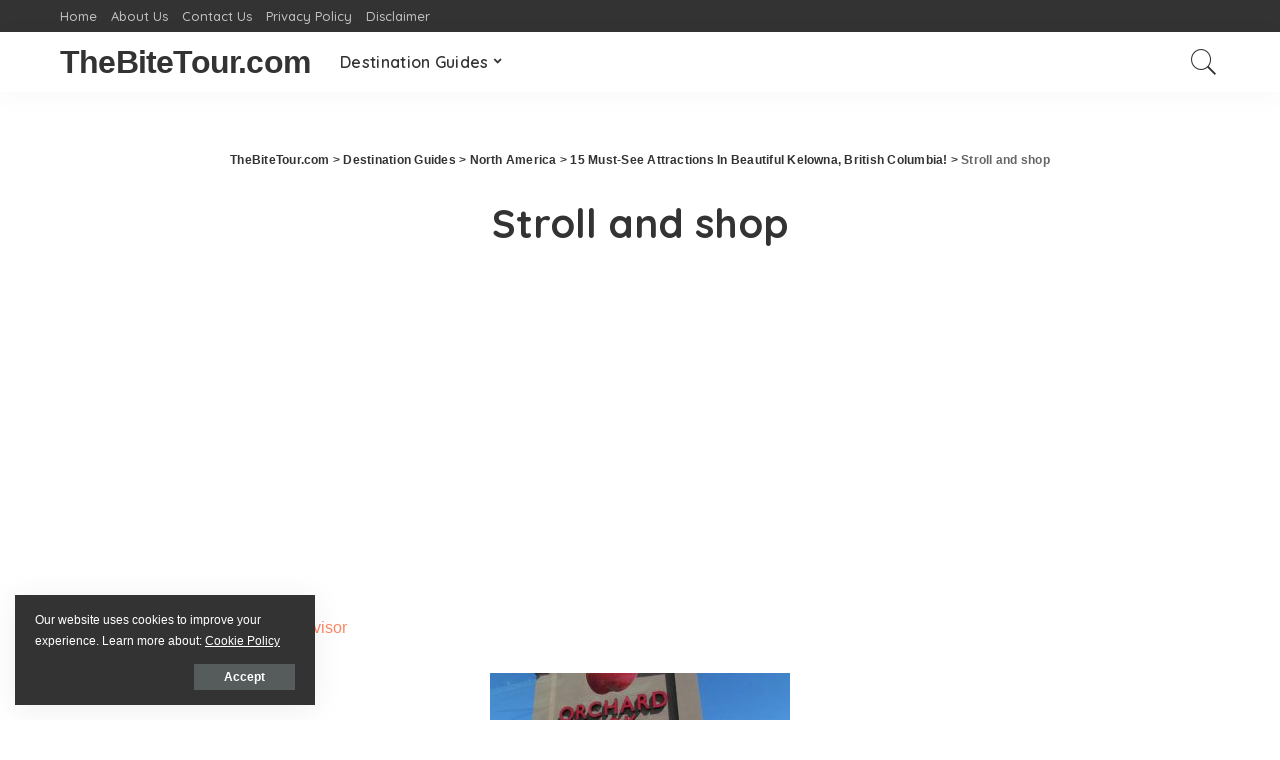

--- FILE ---
content_type: text/html; charset=UTF-8
request_url: https://thebitetour.com/15-best-things-to-do-in-kelowna-brits-columbia-canada/stroll-and-shop/
body_size: 69388
content:
<!DOCTYPE html>
<html lang="en-US">
<head>
	<meta charset="UTF-8">
	<meta http-equiv="X-UA-Compatible" content="IE=edge">
	<meta name="viewport" content="width=device-width, initial-scale=1">
	<link rel="profile" href="https://gmpg.org/xfn/11">
	<meta name='robots' content='index, follow, max-image-preview:large, max-snippet:-1, max-video-preview:-1' />

	<!-- This site is optimized with the Yoast SEO plugin v20.9 - https://yoast.com/wordpress/plugins/seo/ -->
	<title>Stroll and shop - TheBiteTour.com</title>
	<link rel="canonical" href="https://thebitetour.com/15-best-things-to-do-in-kelowna-brits-columbia-canada/stroll-and-shop/" />
	<meta property="og:locale" content="en_US" />
	<meta property="og:type" content="article" />
	<meta property="og:title" content="Stroll and shop - TheBiteTour.com" />
	<meta property="og:description" content="Check out these amazing hotel deals! Save up to 30% on your hotel in Hawaii! Last-minute holiday hotel deals Top hotel deals for a new year trip Visiting Paris? Find the Best Deals &amp; Reviews at TripAdvisor. Save 30% on hotels in Ocean City, Maryland...a TripAdvisor Top 10 Summer Destination! Save up to 30% on ... Read more" />
	<meta property="og:url" content="https://thebitetour.com/15-best-things-to-do-in-kelowna-brits-columbia-canada/stroll-and-shop/" />
	<meta property="og:site_name" content="TheBiteTour.com" />
	<meta property="og:image" content="https://thebitetour.com/15-best-things-to-do-in-kelowna-brits-columbia-canada/stroll-and-shop" />
	<meta property="og:image:width" content="1024" />
	<meta property="og:image:height" content="768" />
	<meta property="og:image:type" content="image/jpeg" />
	<meta name="twitter:card" content="summary_large_image" />
	<script type="application/ld+json" class="yoast-schema-graph">{"@context":"https://schema.org","@graph":[{"@type":"WebPage","@id":"https://thebitetour.com/15-best-things-to-do-in-kelowna-brits-columbia-canada/stroll-and-shop/","url":"https://thebitetour.com/15-best-things-to-do-in-kelowna-brits-columbia-canada/stroll-and-shop/","name":"Stroll and shop - TheBiteTour.com","isPartOf":{"@id":"https://thebitetour.com/#website"},"primaryImageOfPage":{"@id":"https://thebitetour.com/15-best-things-to-do-in-kelowna-brits-columbia-canada/stroll-and-shop/#primaryimage"},"image":{"@id":"https://thebitetour.com/15-best-things-to-do-in-kelowna-brits-columbia-canada/stroll-and-shop/#primaryimage"},"thumbnailUrl":"https://thebitetour.com/wp-content/uploads/2023/07/Stroll-and-shop.jpg","datePublished":"2023-07-23T07:37:55+00:00","dateModified":"2023-07-23T07:37:55+00:00","breadcrumb":{"@id":"https://thebitetour.com/15-best-things-to-do-in-kelowna-brits-columbia-canada/stroll-and-shop/#breadcrumb"},"inLanguage":"en-US","potentialAction":[{"@type":"ReadAction","target":["https://thebitetour.com/15-best-things-to-do-in-kelowna-brits-columbia-canada/stroll-and-shop/"]}]},{"@type":"ImageObject","inLanguage":"en-US","@id":"https://thebitetour.com/15-best-things-to-do-in-kelowna-brits-columbia-canada/stroll-and-shop/#primaryimage","url":"https://thebitetour.com/wp-content/uploads/2023/07/Stroll-and-shop.jpg","contentUrl":"https://thebitetour.com/wp-content/uploads/2023/07/Stroll-and-shop.jpg","width":1024,"height":768},{"@type":"BreadcrumbList","@id":"https://thebitetour.com/15-best-things-to-do-in-kelowna-brits-columbia-canada/stroll-and-shop/#breadcrumb","itemListElement":[{"@type":"ListItem","position":1,"name":"Home","item":"https://thebitetour.com/"},{"@type":"ListItem","position":2,"name":"15 Must-See Attractions In Beautiful Kelowna, British Columbia!","item":"https://thebitetour.com/15-best-things-to-do-in-kelowna-brits-columbia-canada/"},{"@type":"ListItem","position":3,"name":"Stroll and shop"}]},{"@type":"WebSite","@id":"https://thebitetour.com/#website","url":"https://thebitetour.com/","name":"TheBiteTour.com","description":"The Most Sought-after Tourist Destinations!","potentialAction":[{"@type":"SearchAction","target":{"@type":"EntryPoint","urlTemplate":"https://thebitetour.com/?s={search_term_string}"},"query-input":"required name=search_term_string"}],"inLanguage":"en-US"}]}</script>
	<!-- / Yoast SEO plugin. -->


<link rel='dns-prefetch' href='//fonts.googleapis.com' />
<link rel="alternate" type="application/rss+xml" title="TheBiteTour.com &raquo; Feed" href="https://thebitetour.com/feed/" />
<script type="application/ld+json">{"@context":"https://schema.org","@type":"Organization","legalName":"TheBiteTour.com","url":"https://thebitetour.com/"}</script>
		<!-- This site uses the Google Analytics by MonsterInsights plugin v8.16 - Using Analytics tracking - https://www.monsterinsights.com/ -->
		<!-- Note: MonsterInsights is not currently configured on this site. The site owner needs to authenticate with Google Analytics in the MonsterInsights settings panel. -->
					<!-- No UA code set -->
				<!-- / Google Analytics by MonsterInsights -->
		<script>
window._wpemojiSettings = {"baseUrl":"https:\/\/s.w.org\/images\/core\/emoji\/14.0.0\/72x72\/","ext":".png","svgUrl":"https:\/\/s.w.org\/images\/core\/emoji\/14.0.0\/svg\/","svgExt":".svg","source":{"concatemoji":"https:\/\/thebitetour.com\/wp-includes\/js\/wp-emoji-release.min.js?ver=6.2.8"}};
/*! This file is auto-generated */
!function(e,a,t){var n,r,o,i=a.createElement("canvas"),p=i.getContext&&i.getContext("2d");function s(e,t){p.clearRect(0,0,i.width,i.height),p.fillText(e,0,0);e=i.toDataURL();return p.clearRect(0,0,i.width,i.height),p.fillText(t,0,0),e===i.toDataURL()}function c(e){var t=a.createElement("script");t.src=e,t.defer=t.type="text/javascript",a.getElementsByTagName("head")[0].appendChild(t)}for(o=Array("flag","emoji"),t.supports={everything:!0,everythingExceptFlag:!0},r=0;r<o.length;r++)t.supports[o[r]]=function(e){if(p&&p.fillText)switch(p.textBaseline="top",p.font="600 32px Arial",e){case"flag":return s("\ud83c\udff3\ufe0f\u200d\u26a7\ufe0f","\ud83c\udff3\ufe0f\u200b\u26a7\ufe0f")?!1:!s("\ud83c\uddfa\ud83c\uddf3","\ud83c\uddfa\u200b\ud83c\uddf3")&&!s("\ud83c\udff4\udb40\udc67\udb40\udc62\udb40\udc65\udb40\udc6e\udb40\udc67\udb40\udc7f","\ud83c\udff4\u200b\udb40\udc67\u200b\udb40\udc62\u200b\udb40\udc65\u200b\udb40\udc6e\u200b\udb40\udc67\u200b\udb40\udc7f");case"emoji":return!s("\ud83e\udef1\ud83c\udffb\u200d\ud83e\udef2\ud83c\udfff","\ud83e\udef1\ud83c\udffb\u200b\ud83e\udef2\ud83c\udfff")}return!1}(o[r]),t.supports.everything=t.supports.everything&&t.supports[o[r]],"flag"!==o[r]&&(t.supports.everythingExceptFlag=t.supports.everythingExceptFlag&&t.supports[o[r]]);t.supports.everythingExceptFlag=t.supports.everythingExceptFlag&&!t.supports.flag,t.DOMReady=!1,t.readyCallback=function(){t.DOMReady=!0},t.supports.everything||(n=function(){t.readyCallback()},a.addEventListener?(a.addEventListener("DOMContentLoaded",n,!1),e.addEventListener("load",n,!1)):(e.attachEvent("onload",n),a.attachEvent("onreadystatechange",function(){"complete"===a.readyState&&t.readyCallback()})),(e=t.source||{}).concatemoji?c(e.concatemoji):e.wpemoji&&e.twemoji&&(c(e.twemoji),c(e.wpemoji)))}(window,document,window._wpemojiSettings);
</script>
<!-- thebitetour.com is managing ads with Advanced Ads 1.44.1 --><script id="thebi-ready">
			window.advanced_ads_ready=function(e,a){a=a||"complete";var d=function(e){return"interactive"===a?"loading"!==e:"complete"===e};d(document.readyState)?e():document.addEventListener("readystatechange",(function(a){d(a.target.readyState)&&e()}),{once:"interactive"===a})},window.advanced_ads_ready_queue=window.advanced_ads_ready_queue||[];		</script>
		<style>
img.wp-smiley,
img.emoji {
	display: inline !important;
	border: none !important;
	box-shadow: none !important;
	height: 1em !important;
	width: 1em !important;
	margin: 0 0.07em !important;
	vertical-align: -0.1em !important;
	background: none !important;
	padding: 0 !important;
}
</style>
	<link rel='stylesheet' id='genesis-blocks-style-css-css' href='https://thebitetour.com/wp-content/plugins/genesis-blocks/dist/style-blocks.build.css?ver=1687675257' media='all' />
<link rel='stylesheet' id='pixwell-core-css' href='https://thebitetour.com/wp-content/plugins/pixwell-core/assets/core.css?ver=7.0' media='all' />
<link rel='stylesheet' id='google-font-quicksand-montserrat-poppins-css' href='//fonts.googleapis.com/css?family=Quicksand%3A300%2C400%2C500%2C600%2C700%257CPoppins%3A400%2C400i%2C700%2C700i%257CMontserrat%3A400%2C500%2C600%2C700&#038;subset=latin%2Clatin-ext&#038;display=swap&#038;ver=7.0' media='all' />
<link rel='stylesheet' id='wp-block-library-css' href='https://thebitetour.com/wp-includes/css/dist/block-library/style.min.css?ver=6.2.8' media='all' />
<link rel='stylesheet' id='classic-theme-styles-css' href='https://thebitetour.com/wp-includes/css/classic-themes.min.css?ver=6.2.8' media='all' />
<style id='global-styles-inline-css'>
body{--wp--preset--color--black: #000000;--wp--preset--color--cyan-bluish-gray: #abb8c3;--wp--preset--color--white: #ffffff;--wp--preset--color--pale-pink: #f78da7;--wp--preset--color--vivid-red: #cf2e2e;--wp--preset--color--luminous-vivid-orange: #ff6900;--wp--preset--color--luminous-vivid-amber: #fcb900;--wp--preset--color--light-green-cyan: #7bdcb5;--wp--preset--color--vivid-green-cyan: #00d084;--wp--preset--color--pale-cyan-blue: #8ed1fc;--wp--preset--color--vivid-cyan-blue: #0693e3;--wp--preset--color--vivid-purple: #9b51e0;--wp--preset--gradient--vivid-cyan-blue-to-vivid-purple: linear-gradient(135deg,rgba(6,147,227,1) 0%,rgb(155,81,224) 100%);--wp--preset--gradient--light-green-cyan-to-vivid-green-cyan: linear-gradient(135deg,rgb(122,220,180) 0%,rgb(0,208,130) 100%);--wp--preset--gradient--luminous-vivid-amber-to-luminous-vivid-orange: linear-gradient(135deg,rgba(252,185,0,1) 0%,rgba(255,105,0,1) 100%);--wp--preset--gradient--luminous-vivid-orange-to-vivid-red: linear-gradient(135deg,rgba(255,105,0,1) 0%,rgb(207,46,46) 100%);--wp--preset--gradient--very-light-gray-to-cyan-bluish-gray: linear-gradient(135deg,rgb(238,238,238) 0%,rgb(169,184,195) 100%);--wp--preset--gradient--cool-to-warm-spectrum: linear-gradient(135deg,rgb(74,234,220) 0%,rgb(151,120,209) 20%,rgb(207,42,186) 40%,rgb(238,44,130) 60%,rgb(251,105,98) 80%,rgb(254,248,76) 100%);--wp--preset--gradient--blush-light-purple: linear-gradient(135deg,rgb(255,206,236) 0%,rgb(152,150,240) 100%);--wp--preset--gradient--blush-bordeaux: linear-gradient(135deg,rgb(254,205,165) 0%,rgb(254,45,45) 50%,rgb(107,0,62) 100%);--wp--preset--gradient--luminous-dusk: linear-gradient(135deg,rgb(255,203,112) 0%,rgb(199,81,192) 50%,rgb(65,88,208) 100%);--wp--preset--gradient--pale-ocean: linear-gradient(135deg,rgb(255,245,203) 0%,rgb(182,227,212) 50%,rgb(51,167,181) 100%);--wp--preset--gradient--electric-grass: linear-gradient(135deg,rgb(202,248,128) 0%,rgb(113,206,126) 100%);--wp--preset--gradient--midnight: linear-gradient(135deg,rgb(2,3,129) 0%,rgb(40,116,252) 100%);--wp--preset--duotone--dark-grayscale: url('#wp-duotone-dark-grayscale');--wp--preset--duotone--grayscale: url('#wp-duotone-grayscale');--wp--preset--duotone--purple-yellow: url('#wp-duotone-purple-yellow');--wp--preset--duotone--blue-red: url('#wp-duotone-blue-red');--wp--preset--duotone--midnight: url('#wp-duotone-midnight');--wp--preset--duotone--magenta-yellow: url('#wp-duotone-magenta-yellow');--wp--preset--duotone--purple-green: url('#wp-duotone-purple-green');--wp--preset--duotone--blue-orange: url('#wp-duotone-blue-orange');--wp--preset--font-size--small: 13px;--wp--preset--font-size--medium: 20px;--wp--preset--font-size--large: 36px;--wp--preset--font-size--x-large: 42px;--wp--preset--spacing--20: 0.44rem;--wp--preset--spacing--30: 0.67rem;--wp--preset--spacing--40: 1rem;--wp--preset--spacing--50: 1.5rem;--wp--preset--spacing--60: 2.25rem;--wp--preset--spacing--70: 3.38rem;--wp--preset--spacing--80: 5.06rem;--wp--preset--shadow--natural: 6px 6px 9px rgba(0, 0, 0, 0.2);--wp--preset--shadow--deep: 12px 12px 50px rgba(0, 0, 0, 0.4);--wp--preset--shadow--sharp: 6px 6px 0px rgba(0, 0, 0, 0.2);--wp--preset--shadow--outlined: 6px 6px 0px -3px rgba(255, 255, 255, 1), 6px 6px rgba(0, 0, 0, 1);--wp--preset--shadow--crisp: 6px 6px 0px rgba(0, 0, 0, 1);}:where(.is-layout-flex){gap: 0.5em;}body .is-layout-flow > .alignleft{float: left;margin-inline-start: 0;margin-inline-end: 2em;}body .is-layout-flow > .alignright{float: right;margin-inline-start: 2em;margin-inline-end: 0;}body .is-layout-flow > .aligncenter{margin-left: auto !important;margin-right: auto !important;}body .is-layout-constrained > .alignleft{float: left;margin-inline-start: 0;margin-inline-end: 2em;}body .is-layout-constrained > .alignright{float: right;margin-inline-start: 2em;margin-inline-end: 0;}body .is-layout-constrained > .aligncenter{margin-left: auto !important;margin-right: auto !important;}body .is-layout-constrained > :where(:not(.alignleft):not(.alignright):not(.alignfull)){max-width: var(--wp--style--global--content-size);margin-left: auto !important;margin-right: auto !important;}body .is-layout-constrained > .alignwide{max-width: var(--wp--style--global--wide-size);}body .is-layout-flex{display: flex;}body .is-layout-flex{flex-wrap: wrap;align-items: center;}body .is-layout-flex > *{margin: 0;}:where(.wp-block-columns.is-layout-flex){gap: 2em;}.has-black-color{color: var(--wp--preset--color--black) !important;}.has-cyan-bluish-gray-color{color: var(--wp--preset--color--cyan-bluish-gray) !important;}.has-white-color{color: var(--wp--preset--color--white) !important;}.has-pale-pink-color{color: var(--wp--preset--color--pale-pink) !important;}.has-vivid-red-color{color: var(--wp--preset--color--vivid-red) !important;}.has-luminous-vivid-orange-color{color: var(--wp--preset--color--luminous-vivid-orange) !important;}.has-luminous-vivid-amber-color{color: var(--wp--preset--color--luminous-vivid-amber) !important;}.has-light-green-cyan-color{color: var(--wp--preset--color--light-green-cyan) !important;}.has-vivid-green-cyan-color{color: var(--wp--preset--color--vivid-green-cyan) !important;}.has-pale-cyan-blue-color{color: var(--wp--preset--color--pale-cyan-blue) !important;}.has-vivid-cyan-blue-color{color: var(--wp--preset--color--vivid-cyan-blue) !important;}.has-vivid-purple-color{color: var(--wp--preset--color--vivid-purple) !important;}.has-black-background-color{background-color: var(--wp--preset--color--black) !important;}.has-cyan-bluish-gray-background-color{background-color: var(--wp--preset--color--cyan-bluish-gray) !important;}.has-white-background-color{background-color: var(--wp--preset--color--white) !important;}.has-pale-pink-background-color{background-color: var(--wp--preset--color--pale-pink) !important;}.has-vivid-red-background-color{background-color: var(--wp--preset--color--vivid-red) !important;}.has-luminous-vivid-orange-background-color{background-color: var(--wp--preset--color--luminous-vivid-orange) !important;}.has-luminous-vivid-amber-background-color{background-color: var(--wp--preset--color--luminous-vivid-amber) !important;}.has-light-green-cyan-background-color{background-color: var(--wp--preset--color--light-green-cyan) !important;}.has-vivid-green-cyan-background-color{background-color: var(--wp--preset--color--vivid-green-cyan) !important;}.has-pale-cyan-blue-background-color{background-color: var(--wp--preset--color--pale-cyan-blue) !important;}.has-vivid-cyan-blue-background-color{background-color: var(--wp--preset--color--vivid-cyan-blue) !important;}.has-vivid-purple-background-color{background-color: var(--wp--preset--color--vivid-purple) !important;}.has-black-border-color{border-color: var(--wp--preset--color--black) !important;}.has-cyan-bluish-gray-border-color{border-color: var(--wp--preset--color--cyan-bluish-gray) !important;}.has-white-border-color{border-color: var(--wp--preset--color--white) !important;}.has-pale-pink-border-color{border-color: var(--wp--preset--color--pale-pink) !important;}.has-vivid-red-border-color{border-color: var(--wp--preset--color--vivid-red) !important;}.has-luminous-vivid-orange-border-color{border-color: var(--wp--preset--color--luminous-vivid-orange) !important;}.has-luminous-vivid-amber-border-color{border-color: var(--wp--preset--color--luminous-vivid-amber) !important;}.has-light-green-cyan-border-color{border-color: var(--wp--preset--color--light-green-cyan) !important;}.has-vivid-green-cyan-border-color{border-color: var(--wp--preset--color--vivid-green-cyan) !important;}.has-pale-cyan-blue-border-color{border-color: var(--wp--preset--color--pale-cyan-blue) !important;}.has-vivid-cyan-blue-border-color{border-color: var(--wp--preset--color--vivid-cyan-blue) !important;}.has-vivid-purple-border-color{border-color: var(--wp--preset--color--vivid-purple) !important;}.has-vivid-cyan-blue-to-vivid-purple-gradient-background{background: var(--wp--preset--gradient--vivid-cyan-blue-to-vivid-purple) !important;}.has-light-green-cyan-to-vivid-green-cyan-gradient-background{background: var(--wp--preset--gradient--light-green-cyan-to-vivid-green-cyan) !important;}.has-luminous-vivid-amber-to-luminous-vivid-orange-gradient-background{background: var(--wp--preset--gradient--luminous-vivid-amber-to-luminous-vivid-orange) !important;}.has-luminous-vivid-orange-to-vivid-red-gradient-background{background: var(--wp--preset--gradient--luminous-vivid-orange-to-vivid-red) !important;}.has-very-light-gray-to-cyan-bluish-gray-gradient-background{background: var(--wp--preset--gradient--very-light-gray-to-cyan-bluish-gray) !important;}.has-cool-to-warm-spectrum-gradient-background{background: var(--wp--preset--gradient--cool-to-warm-spectrum) !important;}.has-blush-light-purple-gradient-background{background: var(--wp--preset--gradient--blush-light-purple) !important;}.has-blush-bordeaux-gradient-background{background: var(--wp--preset--gradient--blush-bordeaux) !important;}.has-luminous-dusk-gradient-background{background: var(--wp--preset--gradient--luminous-dusk) !important;}.has-pale-ocean-gradient-background{background: var(--wp--preset--gradient--pale-ocean) !important;}.has-electric-grass-gradient-background{background: var(--wp--preset--gradient--electric-grass) !important;}.has-midnight-gradient-background{background: var(--wp--preset--gradient--midnight) !important;}.has-small-font-size{font-size: var(--wp--preset--font-size--small) !important;}.has-medium-font-size{font-size: var(--wp--preset--font-size--medium) !important;}.has-large-font-size{font-size: var(--wp--preset--font-size--large) !important;}.has-x-large-font-size{font-size: var(--wp--preset--font-size--x-large) !important;}
.wp-block-navigation a:where(:not(.wp-element-button)){color: inherit;}
:where(.wp-block-columns.is-layout-flex){gap: 2em;}
.wp-block-pullquote{font-size: 1.5em;line-height: 1.6;}
</style>
<link rel='stylesheet' id='automatic-upload-images-css' href='https://thebitetour.com/wp-content/plugins/automatic-upload-images/public/css/automatic-upload-images-public.css?ver=1.0.0' media='all' />
<link rel='stylesheet' id='contact-form-7-css' href='https://thebitetour.com/wp-content/plugins/contact-form-7/includes/css/styles.css?ver=5.7.7' media='all' />
<link rel='stylesheet' id='crp-style-text-only-css' href='https://thebitetour.com/wp-content/plugins/contextual-related-posts/css/text-only.min.css?ver=3.3.3' media='all' />
<link rel='stylesheet' id='page-list-style-css' href='https://thebitetour.com/wp-content/plugins/page-list/css/page-list.css?ver=5.6' media='all' />
<link rel='stylesheet' id='wpos-slick-style-css' href='https://thebitetour.com/wp-content/plugins/post-category-image-with-grid-and-slider/assets/css/slick.css?ver=1.4.8' media='all' />
<link rel='stylesheet' id='pciwgas-publlic-style-css' href='https://thebitetour.com/wp-content/plugins/post-category-image-with-grid-and-slider/assets/css/pciwgas-public.css?ver=1.4.8' media='all' />
<link rel='stylesheet' id='dashicons-css' href='https://thebitetour.com/wp-includes/css/dashicons.min.css?ver=6.2.8' media='all' />
<link rel='stylesheet' id='post-views-counter-frontend-css' href='https://thebitetour.com/wp-content/plugins/post-views-counter/css/frontend.min.css?ver=1.3.13' media='all' />
<link rel='stylesheet' id='pixwell-main-css' href='https://thebitetour.com/wp-content/themes/pixwell/assets/css/main.css?ver=7.0' media='all' />
<link rel='stylesheet' id='pixwell-style-css' href='https://thebitetour.com/wp-content/themes/pixwell-child/style.css?ver=7.0' media='all' />
<style id='pixwell-style-inline-css'>
html {}h1, .h1 {}h2, .h2 {}h3, .h3 {}h4, .h4 {}h5, .h5 {}h6, .h6 {}.single-tagline h6 {}.p-wrap .entry-summary, .twitter-content.entry-summary, .author-description, .rssSummary, .rb-sdesc {}.p-cat-info {}.p-meta-info, .wp-block-latest-posts__post-date {}.meta-info-author.meta-info-el {}.breadcrumb {}.footer-menu-inner {}.topbar-wrap {}.topbar-menu-wrap {}.main-menu > li > a, .off-canvas-menu > li > a {}.main-menu .sub-menu:not(.sub-mega), .off-canvas-menu .sub-menu {}.is-logo-text .logo-title {}.block-title, .block-header .block-title {}.ajax-quick-filter, .block-view-more {}.widget-title {}body .widget.widget_nav_menu .menu-item {}body.boxed {background-color : #fafafa;background-repeat : no-repeat;background-size : cover;background-attachment : fixed;background-position : center center;}.header-6 .banner-wrap {}.footer-wrap:before {; content: ""; position: absolute; left: 0; top: 0; width: 100%; height: 100%;}.header-9 .banner-wrap { }.topline-wrap {height: 2px}.section-sticky .rbc-container.navbar-holder {max-width: 100%;}.main-menu .sub-menu {}.main-menu > li.menu-item-has-children > .sub-menu:before {}.mobile-nav-inner {}.navbar-border-holder {border-width: 2px; }@media only screen and (max-width: 767px) {.entry-content { font-size: .90rem; }.p-wrap .entry-summary, .twitter-content.entry-summary, .element-desc, .subscribe-description, .rb-sdecs,.copyright-inner > *, .summary-content, .pros-cons-wrap ul li,.gallery-popup-content .image-popup-description > *{ font-size: .76rem; }}@media only screen and (max-width: 1024px) {}@media only screen and (max-width: 991px) {}@media only screen and (max-width: 767px) {}
</style>
<link rel='stylesheet' id='generate-offside-css' href='https://thebitetour.com/wp-content/plugins/gp-premium/menu-plus/functions/css/offside.min.css?ver=2.3.1' media='all' />
<link rel='stylesheet' id='gp-premium-icons-css' href='https://thebitetour.com/wp-content/plugins/gp-premium/general/icons/icons.min.css?ver=2.3.1' media='all' />
<script src='https://thebitetour.com/wp-includes/js/jquery/jquery.min.js?ver=3.6.4' id='jquery-core-js'></script>
<script src='https://thebitetour.com/wp-includes/js/jquery/jquery-migrate.min.js?ver=3.4.0' id='jquery-migrate-js'></script>
<script src='https://thebitetour.com/wp-content/plugins/automatic-upload-images/public/js/automatic-upload-images-public.js?ver=1.0.0' id='automatic-upload-images-js'></script>
<!--[if lt IE 9]>
<script src='https://thebitetour.com/wp-content/themes/pixwell/assets/js/html5shiv.min.js?ver=3.7.3' id='html5-js'></script>
<![endif]-->
<link rel="https://api.w.org/" href="https://thebitetour.com/wp-json/" /><link rel="alternate" type="application/json" href="https://thebitetour.com/wp-json/wp/v2/media/30886" /><link rel="EditURI" type="application/rsd+xml" title="RSD" href="https://thebitetour.com/xmlrpc.php?rsd" />
<link rel="wlwmanifest" type="application/wlwmanifest+xml" href="https://thebitetour.com/wp-includes/wlwmanifest.xml" />
<meta name="generator" content="WordPress 6.2.8" />
<link rel='shortlink' href='https://thebitetour.com/?p=30886' />
<link rel="alternate" type="application/json+oembed" href="https://thebitetour.com/wp-json/oembed/1.0/embed?url=https%3A%2F%2Fthebitetour.com%2F15-best-things-to-do-in-kelowna-brits-columbia-canada%2Fstroll-and-shop%2F" />
<link rel="alternate" type="text/xml+oembed" href="https://thebitetour.com/wp-json/oembed/1.0/embed?url=https%3A%2F%2Fthebitetour.com%2F15-best-things-to-do-in-kelowna-brits-columbia-canada%2Fstroll-and-shop%2F&#038;format=xml" />
<script type="text/javascript">var ajaxurl = "https://thebitetour.com/wp-admin/admin-ajax.php";</script>		<script type="text/javascript" async defer data-pin-color="red" 
					 data-pin-height="28"  data-pin-hover="true" src="https://thebitetour.com/wp-content/plugins/pinterest-pin-it-button-on-image-hover-and-post/js/pinit.js"></script>
		<script type="application/ld+json">{"@context":"https://schema.org","@type":"WebSite","@id":"https://thebitetour.com/#website","url":"https://thebitetour.com/","name":"TheBiteTour.com","potentialAction":{"@type":"SearchAction","target":"https://thebitetour.com/?s={search_term_string}","query-input":"required name=search_term_string"}}</script>
<meta name="p:domain_verify" content="3ff380783a4b08254ad80c6554a14ecb"/>
<script async src="https://pagead2.googlesyndication.com/pagead/js/adsbygoogle.js?client=ca-pub-2681070662366456"
     crossorigin="anonymous"></script>
<!-- Google tag (gtag.js) -->
<script async src="https://www.googletagmanager.com/gtag/js?id=G-24JMJJ3XVT"></script>
<script>
  window.dataLayer = window.dataLayer || [];
  function gtag(){dataLayer.push(arguments);}
  gtag('js', new Date());

  gtag('config', 'G-24JMJJ3XVT');
</script>
<script src="https://www.anrdoezrs.net/am/7851084/include/allCj/impressions/page/am.js"></script>
<meta name="generator" content="Elementor 3.14.0; features: e_dom_optimization, a11y_improvements, additional_custom_breakpoints; settings: css_print_method-external, google_font-enabled, font_display-auto">
<style type="text/css">.saboxplugin-wrap{-webkit-box-sizing:border-box;-moz-box-sizing:border-box;-ms-box-sizing:border-box;box-sizing:border-box;border:1px solid #eee;width:100%;clear:both;display:block;overflow:hidden;word-wrap:break-word;position:relative}.saboxplugin-wrap .saboxplugin-gravatar{float:left;padding:0 20px 20px 20px}.saboxplugin-wrap .saboxplugin-gravatar img{max-width:100px;height:auto;border-radius:0;}.saboxplugin-wrap .saboxplugin-authorname{font-size:18px;line-height:1;margin:20px 0 0 20px;display:block}.saboxplugin-wrap .saboxplugin-authorname a{text-decoration:none}.saboxplugin-wrap .saboxplugin-authorname a:focus{outline:0}.saboxplugin-wrap .saboxplugin-desc{display:block;margin:5px 20px}.saboxplugin-wrap .saboxplugin-desc a{text-decoration:underline}.saboxplugin-wrap .saboxplugin-desc p{margin:5px 0 12px}.saboxplugin-wrap .saboxplugin-web{margin:0 20px 15px;text-align:left}.saboxplugin-wrap .sab-web-position{text-align:right}.saboxplugin-wrap .saboxplugin-web a{color:#ccc;text-decoration:none}.saboxplugin-wrap .saboxplugin-socials{position:relative;display:block;background:#fcfcfc;padding:5px;border-top:1px solid #eee}.saboxplugin-wrap .saboxplugin-socials a svg{width:20px;height:20px}.saboxplugin-wrap .saboxplugin-socials a svg .st2{fill:#fff; transform-origin:center center;}.saboxplugin-wrap .saboxplugin-socials a svg .st1{fill:rgba(0,0,0,.3)}.saboxplugin-wrap .saboxplugin-socials a:hover{opacity:.8;-webkit-transition:opacity .4s;-moz-transition:opacity .4s;-o-transition:opacity .4s;transition:opacity .4s;box-shadow:none!important;-webkit-box-shadow:none!important}.saboxplugin-wrap .saboxplugin-socials .saboxplugin-icon-color{box-shadow:none;padding:0;border:0;-webkit-transition:opacity .4s;-moz-transition:opacity .4s;-o-transition:opacity .4s;transition:opacity .4s;display:inline-block;color:#fff;font-size:0;text-decoration:inherit;margin:5px;-webkit-border-radius:0;-moz-border-radius:0;-ms-border-radius:0;-o-border-radius:0;border-radius:0;overflow:hidden}.saboxplugin-wrap .saboxplugin-socials .saboxplugin-icon-grey{text-decoration:inherit;box-shadow:none;position:relative;display:-moz-inline-stack;display:inline-block;vertical-align:middle;zoom:1;margin:10px 5px;color:#444;fill:#444}.clearfix:after,.clearfix:before{content:' ';display:table;line-height:0;clear:both}.ie7 .clearfix{zoom:1}.saboxplugin-socials.sabox-colored .saboxplugin-icon-color .sab-twitch{border-color:#38245c}.saboxplugin-socials.sabox-colored .saboxplugin-icon-color .sab-addthis{border-color:#e91c00}.saboxplugin-socials.sabox-colored .saboxplugin-icon-color .sab-behance{border-color:#003eb0}.saboxplugin-socials.sabox-colored .saboxplugin-icon-color .sab-delicious{border-color:#06c}.saboxplugin-socials.sabox-colored .saboxplugin-icon-color .sab-deviantart{border-color:#036824}.saboxplugin-socials.sabox-colored .saboxplugin-icon-color .sab-digg{border-color:#00327c}.saboxplugin-socials.sabox-colored .saboxplugin-icon-color .sab-dribbble{border-color:#ba1655}.saboxplugin-socials.sabox-colored .saboxplugin-icon-color .sab-facebook{border-color:#1e2e4f}.saboxplugin-socials.sabox-colored .saboxplugin-icon-color .sab-flickr{border-color:#003576}.saboxplugin-socials.sabox-colored .saboxplugin-icon-color .sab-github{border-color:#264874}.saboxplugin-socials.sabox-colored .saboxplugin-icon-color .sab-google{border-color:#0b51c5}.saboxplugin-socials.sabox-colored .saboxplugin-icon-color .sab-googleplus{border-color:#96271a}.saboxplugin-socials.sabox-colored .saboxplugin-icon-color .sab-html5{border-color:#902e13}.saboxplugin-socials.sabox-colored .saboxplugin-icon-color .sab-instagram{border-color:#1630aa}.saboxplugin-socials.sabox-colored .saboxplugin-icon-color .sab-linkedin{border-color:#00344f}.saboxplugin-socials.sabox-colored .saboxplugin-icon-color .sab-pinterest{border-color:#5b040e}.saboxplugin-socials.sabox-colored .saboxplugin-icon-color .sab-reddit{border-color:#992900}.saboxplugin-socials.sabox-colored .saboxplugin-icon-color .sab-rss{border-color:#a43b0a}.saboxplugin-socials.sabox-colored .saboxplugin-icon-color .sab-sharethis{border-color:#5d8420}.saboxplugin-socials.sabox-colored .saboxplugin-icon-color .sab-skype{border-color:#00658a}.saboxplugin-socials.sabox-colored .saboxplugin-icon-color .sab-soundcloud{border-color:#995200}.saboxplugin-socials.sabox-colored .saboxplugin-icon-color .sab-spotify{border-color:#0f612c}.saboxplugin-socials.sabox-colored .saboxplugin-icon-color .sab-stackoverflow{border-color:#a95009}.saboxplugin-socials.sabox-colored .saboxplugin-icon-color .sab-steam{border-color:#006388}.saboxplugin-socials.sabox-colored .saboxplugin-icon-color .sab-user_email{border-color:#b84e05}.saboxplugin-socials.sabox-colored .saboxplugin-icon-color .sab-stumbleUpon{border-color:#9b280e}.saboxplugin-socials.sabox-colored .saboxplugin-icon-color .sab-tumblr{border-color:#10151b}.saboxplugin-socials.sabox-colored .saboxplugin-icon-color .sab-twitter{border-color:#0967a0}.saboxplugin-socials.sabox-colored .saboxplugin-icon-color .sab-vimeo{border-color:#0d7091}.saboxplugin-socials.sabox-colored .saboxplugin-icon-color .sab-windows{border-color:#003f71}.saboxplugin-socials.sabox-colored .saboxplugin-icon-color .sab-whatsapp{border-color:#003f71}.saboxplugin-socials.sabox-colored .saboxplugin-icon-color .sab-wordpress{border-color:#0f3647}.saboxplugin-socials.sabox-colored .saboxplugin-icon-color .sab-yahoo{border-color:#14002d}.saboxplugin-socials.sabox-colored .saboxplugin-icon-color .sab-youtube{border-color:#900}.saboxplugin-socials.sabox-colored .saboxplugin-icon-color .sab-xing{border-color:#000202}.saboxplugin-socials.sabox-colored .saboxplugin-icon-color .sab-mixcloud{border-color:#2475a0}.saboxplugin-socials.sabox-colored .saboxplugin-icon-color .sab-vk{border-color:#243549}.saboxplugin-socials.sabox-colored .saboxplugin-icon-color .sab-medium{border-color:#00452c}.saboxplugin-socials.sabox-colored .saboxplugin-icon-color .sab-quora{border-color:#420e00}.saboxplugin-socials.sabox-colored .saboxplugin-icon-color .sab-meetup{border-color:#9b181c}.saboxplugin-socials.sabox-colored .saboxplugin-icon-color .sab-goodreads{border-color:#000}.saboxplugin-socials.sabox-colored .saboxplugin-icon-color .sab-snapchat{border-color:#999700}.saboxplugin-socials.sabox-colored .saboxplugin-icon-color .sab-500px{border-color:#00557f}.saboxplugin-socials.sabox-colored .saboxplugin-icon-color .sab-mastodont{border-color:#185886}.sabox-plus-item{margin-bottom:20px}@media screen and (max-width:480px){.saboxplugin-wrap{text-align:center}.saboxplugin-wrap .saboxplugin-gravatar{float:none;padding:20px 0;text-align:center;margin:0 auto;display:block}.saboxplugin-wrap .saboxplugin-gravatar img{float:none;display:inline-block;display:-moz-inline-stack;vertical-align:middle;zoom:1}.saboxplugin-wrap .saboxplugin-desc{margin:0 10px 20px;text-align:center}.saboxplugin-wrap .saboxplugin-authorname{text-align:center;margin:10px 0 20px}}body .saboxplugin-authorname a,body .saboxplugin-authorname a:hover{box-shadow:none;-webkit-box-shadow:none}a.sab-profile-edit{font-size:16px!important;line-height:1!important}.sab-edit-settings a,a.sab-profile-edit{color:#0073aa!important;box-shadow:none!important;-webkit-box-shadow:none!important}.sab-edit-settings{margin-right:15px;position:absolute;right:0;z-index:2;bottom:10px;line-height:20px}.sab-edit-settings i{margin-left:5px}.saboxplugin-socials{line-height:1!important}.rtl .saboxplugin-wrap .saboxplugin-gravatar{float:right}.rtl .saboxplugin-wrap .saboxplugin-authorname{display:flex;align-items:center}.rtl .saboxplugin-wrap .saboxplugin-authorname .sab-profile-edit{margin-right:10px}.rtl .sab-edit-settings{right:auto;left:0}img.sab-custom-avatar{max-width:75px;}.saboxplugin-wrap {margin-top:0px; margin-bottom:0px; padding: 0px 0px }.saboxplugin-wrap .saboxplugin-authorname {font-size:18px; line-height:25px;}.saboxplugin-wrap .saboxplugin-desc p, .saboxplugin-wrap .saboxplugin-desc {font-size:14px !important; line-height:21px !important;}.saboxplugin-wrap .saboxplugin-web {font-size:14px;}.saboxplugin-wrap .saboxplugin-socials a svg {width:18px;height:18px;}</style><script type="application/ld+json">{"@context":"http://schema.org","@type":"BreadcrumbList","itemListElement":[{"@type":"ListItem","position":5,"item":{"@id":"https://thebitetour.com/15-best-things-to-do-in-kelowna-brits-columbia-canada/stroll-and-shop/","name":"Stroll and shop"}},{"@type":"ListItem","position":4,"item":{"@id":"https://thebitetour.com/15-best-things-to-do-in-kelowna-brits-columbia-canada/","name":"15 Must-See Attractions In Beautiful Kelowna, British Columbia!"}},{"@type":"ListItem","position":3,"item":{"@id":"https://thebitetour.com/category/destination-guides/north-america/","name":"North America"}},{"@type":"ListItem","position":2,"item":{"@id":"https://thebitetour.com/category/destination-guides/","name":"Destination Guides"}},{"@type":"ListItem","position":1,"item":{"@id":"https://thebitetour.com","name":"TheBiteTour.com"}}]}</script>
<link rel="icon" href="https://thebitetour.com/wp-content/uploads/2023/06/cropped-logotour-32x32.png" sizes="32x32" />
<link rel="icon" href="https://thebitetour.com/wp-content/uploads/2023/06/cropped-logotour-192x192.png" sizes="192x192" />
<link rel="apple-touch-icon" href="https://thebitetour.com/wp-content/uploads/2023/06/cropped-logotour-180x180.png" />
<meta name="msapplication-TileImage" content="https://thebitetour.com/wp-content/uploads/2023/06/cropped-logotour-270x270.png" />
</head>
<body class="attachment attachment-template-default single single-attachment postid-30886 attachmentid-30886 attachment-jpeg wp-embed-responsive post-image-above-header post-image-aligned-center slideout-enabled slideout-mobile sticky-menu-fade elementor-default elementor-kit-12081 aa-prefix-thebi- is-single-1 is-tooltips is-backtop block-header-dot w-header-1 cat-icon-radius is-parallax-feat is-fmask mh-p-excerpt">
<script src="https://www.anrdoezrs.net/am/7851084/include/allCj/sid/autolinks/impressions/page/am.js"></script><svg xmlns="http://www.w3.org/2000/svg" viewBox="0 0 0 0" width="0" height="0" focusable="false" role="none" style="visibility: hidden; position: absolute; left: -9999px; overflow: hidden;" ><defs><filter id="wp-duotone-dark-grayscale"><feColorMatrix color-interpolation-filters="sRGB" type="matrix" values=" .299 .587 .114 0 0 .299 .587 .114 0 0 .299 .587 .114 0 0 .299 .587 .114 0 0 " /><feComponentTransfer color-interpolation-filters="sRGB" ><feFuncR type="table" tableValues="0 0.49803921568627" /><feFuncG type="table" tableValues="0 0.49803921568627" /><feFuncB type="table" tableValues="0 0.49803921568627" /><feFuncA type="table" tableValues="1 1" /></feComponentTransfer><feComposite in2="SourceGraphic" operator="in" /></filter></defs></svg><svg xmlns="http://www.w3.org/2000/svg" viewBox="0 0 0 0" width="0" height="0" focusable="false" role="none" style="visibility: hidden; position: absolute; left: -9999px; overflow: hidden;" ><defs><filter id="wp-duotone-grayscale"><feColorMatrix color-interpolation-filters="sRGB" type="matrix" values=" .299 .587 .114 0 0 .299 .587 .114 0 0 .299 .587 .114 0 0 .299 .587 .114 0 0 " /><feComponentTransfer color-interpolation-filters="sRGB" ><feFuncR type="table" tableValues="0 1" /><feFuncG type="table" tableValues="0 1" /><feFuncB type="table" tableValues="0 1" /><feFuncA type="table" tableValues="1 1" /></feComponentTransfer><feComposite in2="SourceGraphic" operator="in" /></filter></defs></svg><svg xmlns="http://www.w3.org/2000/svg" viewBox="0 0 0 0" width="0" height="0" focusable="false" role="none" style="visibility: hidden; position: absolute; left: -9999px; overflow: hidden;" ><defs><filter id="wp-duotone-purple-yellow"><feColorMatrix color-interpolation-filters="sRGB" type="matrix" values=" .299 .587 .114 0 0 .299 .587 .114 0 0 .299 .587 .114 0 0 .299 .587 .114 0 0 " /><feComponentTransfer color-interpolation-filters="sRGB" ><feFuncR type="table" tableValues="0.54901960784314 0.98823529411765" /><feFuncG type="table" tableValues="0 1" /><feFuncB type="table" tableValues="0.71764705882353 0.25490196078431" /><feFuncA type="table" tableValues="1 1" /></feComponentTransfer><feComposite in2="SourceGraphic" operator="in" /></filter></defs></svg><svg xmlns="http://www.w3.org/2000/svg" viewBox="0 0 0 0" width="0" height="0" focusable="false" role="none" style="visibility: hidden; position: absolute; left: -9999px; overflow: hidden;" ><defs><filter id="wp-duotone-blue-red"><feColorMatrix color-interpolation-filters="sRGB" type="matrix" values=" .299 .587 .114 0 0 .299 .587 .114 0 0 .299 .587 .114 0 0 .299 .587 .114 0 0 " /><feComponentTransfer color-interpolation-filters="sRGB" ><feFuncR type="table" tableValues="0 1" /><feFuncG type="table" tableValues="0 0.27843137254902" /><feFuncB type="table" tableValues="0.5921568627451 0.27843137254902" /><feFuncA type="table" tableValues="1 1" /></feComponentTransfer><feComposite in2="SourceGraphic" operator="in" /></filter></defs></svg><svg xmlns="http://www.w3.org/2000/svg" viewBox="0 0 0 0" width="0" height="0" focusable="false" role="none" style="visibility: hidden; position: absolute; left: -9999px; overflow: hidden;" ><defs><filter id="wp-duotone-midnight"><feColorMatrix color-interpolation-filters="sRGB" type="matrix" values=" .299 .587 .114 0 0 .299 .587 .114 0 0 .299 .587 .114 0 0 .299 .587 .114 0 0 " /><feComponentTransfer color-interpolation-filters="sRGB" ><feFuncR type="table" tableValues="0 0" /><feFuncG type="table" tableValues="0 0.64705882352941" /><feFuncB type="table" tableValues="0 1" /><feFuncA type="table" tableValues="1 1" /></feComponentTransfer><feComposite in2="SourceGraphic" operator="in" /></filter></defs></svg><svg xmlns="http://www.w3.org/2000/svg" viewBox="0 0 0 0" width="0" height="0" focusable="false" role="none" style="visibility: hidden; position: absolute; left: -9999px; overflow: hidden;" ><defs><filter id="wp-duotone-magenta-yellow"><feColorMatrix color-interpolation-filters="sRGB" type="matrix" values=" .299 .587 .114 0 0 .299 .587 .114 0 0 .299 .587 .114 0 0 .299 .587 .114 0 0 " /><feComponentTransfer color-interpolation-filters="sRGB" ><feFuncR type="table" tableValues="0.78039215686275 1" /><feFuncG type="table" tableValues="0 0.94901960784314" /><feFuncB type="table" tableValues="0.35294117647059 0.47058823529412" /><feFuncA type="table" tableValues="1 1" /></feComponentTransfer><feComposite in2="SourceGraphic" operator="in" /></filter></defs></svg><svg xmlns="http://www.w3.org/2000/svg" viewBox="0 0 0 0" width="0" height="0" focusable="false" role="none" style="visibility: hidden; position: absolute; left: -9999px; overflow: hidden;" ><defs><filter id="wp-duotone-purple-green"><feColorMatrix color-interpolation-filters="sRGB" type="matrix" values=" .299 .587 .114 0 0 .299 .587 .114 0 0 .299 .587 .114 0 0 .299 .587 .114 0 0 " /><feComponentTransfer color-interpolation-filters="sRGB" ><feFuncR type="table" tableValues="0.65098039215686 0.40392156862745" /><feFuncG type="table" tableValues="0 1" /><feFuncB type="table" tableValues="0.44705882352941 0.4" /><feFuncA type="table" tableValues="1 1" /></feComponentTransfer><feComposite in2="SourceGraphic" operator="in" /></filter></defs></svg><svg xmlns="http://www.w3.org/2000/svg" viewBox="0 0 0 0" width="0" height="0" focusable="false" role="none" style="visibility: hidden; position: absolute; left: -9999px; overflow: hidden;" ><defs><filter id="wp-duotone-blue-orange"><feColorMatrix color-interpolation-filters="sRGB" type="matrix" values=" .299 .587 .114 0 0 .299 .587 .114 0 0 .299 .587 .114 0 0 .299 .587 .114 0 0 " /><feComponentTransfer color-interpolation-filters="sRGB" ><feFuncR type="table" tableValues="0.098039215686275 1" /><feFuncG type="table" tableValues="0 0.66274509803922" /><feFuncB type="table" tableValues="0.84705882352941 0.41960784313725" /><feFuncA type="table" tableValues="1 1" /></feComponentTransfer><feComposite in2="SourceGraphic" operator="in" /></filter></defs></svg><div id="site" class="site">
        <aside id="off-canvas-section" class="off-canvas-wrap dark-style is-hidden">
            <div class="close-panel-wrap tooltips-n">
                <a href="#" id="off-canvas-close-btn" title="Close Panel"><i class="btn-close"></i></a>
            </div>
            <div class="off-canvas-holder">
                                    <div class="off-canvas-header is-light-text">
                        <div class="header-inner">
                                                        <aside class="inner-bottom">
                                                                    <div class="off-canvas-social">
                                                                            </div>
                                                                    <div class="inner-bottom-right">
                                        <aside class="bookmark-section">
	<a class="bookmark-link" href="#" title="Bookmarks">
		<span class="bookmark-icon"><i><svg class="svg-icon" aria-hidden="true" role="img" focusable="false" xmlns="http://www.w3.org/2000/svg" viewBox="0 0 512 512"><path fill="currentColor" d="M391.416,0H120.584c-17.778,0-32.242,14.464-32.242,32.242v460.413c0,7.016,3.798,13.477,9.924,16.895 c2.934,1.638,6.178,2.45,9.421,2.45c3.534,0,7.055-0.961,10.169-2.882l138.182-85.312l138.163,84.693 c5.971,3.669,13.458,3.817,19.564,0.387c6.107-3.418,9.892-9.872,9.892-16.875V32.242C423.657,14.464,409.194,0,391.416,0z  M384.967,457.453l-118.85-72.86c-6.229-3.817-14.07-3.798-20.28,0.032l-118.805,73.35V38.69h257.935V457.453z" /></svg></i><span class="bookmark-counter rb-counter">0</span></span>
	</a>
</aside>                                    </div>
                                                            </aside>
                        </div>
                    </div>
                                <div class="off-canvas-inner is-light-text">
                    <nav id="off-canvas-nav" class="off-canvas-nav">
                        <ul id="off-canvas-menu" class="off-canvas-menu rb-menu is-clicked"><li id="menu-item-16605" class="menu-item menu-item-type-taxonomy menu-item-object-category menu-item-has-children menu-item-16605"><a href="https://thebitetour.com/category/destination-guides/" data-wpel-link="internal"><span>Destination Guides</span></a>
<ul class="sub-menu">
	<li id="menu-item-16597" class="menu-item menu-item-type-taxonomy menu-item-object-category menu-item-16597"><a href="https://thebitetour.com/category/destination-guides/north-america/" data-wpel-link="internal"><span>North America</span></a></li>
	<li id="menu-item-16596" class="menu-item menu-item-type-taxonomy menu-item-object-category menu-item-16596"><a href="https://thebitetour.com/category/destination-guides/europe/" data-wpel-link="internal"><span>Europe</span></a></li>
	<li id="menu-item-16595" class="menu-item menu-item-type-taxonomy menu-item-object-category menu-item-16595"><a href="https://thebitetour.com/category/destination-guides/asia/" data-wpel-link="internal"><span>Asia</span></a></li>
	<li id="menu-item-16598" class="menu-item menu-item-type-taxonomy menu-item-object-category menu-item-16598"><a href="https://thebitetour.com/category/destination-guides/oceania/" data-wpel-link="internal"><span>Oceania</span></a></li>
	<li id="menu-item-16593" class="menu-item menu-item-type-taxonomy menu-item-object-category menu-item-16593"><a href="https://thebitetour.com/category/destination-guides/africa/" data-wpel-link="internal"><span>Africa</span></a></li>
	<li id="menu-item-16594" class="menu-item menu-item-type-taxonomy menu-item-object-category menu-item-16594"><a href="https://thebitetour.com/category/destination-guides/antarctica/" data-wpel-link="internal"><span>Antarctica</span></a></li>
	<li id="menu-item-16599" class="menu-item menu-item-type-taxonomy menu-item-object-category menu-item-16599"><a href="https://thebitetour.com/category/destination-guides/south-america/" data-wpel-link="internal"><span>South America</span></a></li>
</ul>
</li>
</ul>                    </nav>
                                    </div>
            </div>
        </aside>
        <div class="site-outer">
	<div class="site-mask"></div>
	<div class="topbar-wrap">
	<div class="rbc-container">
		<div class="topbar-inner rb-m20-gutter">
			<div class="topbar-left">
								<aside class="topbar-info">
												</aside>
									<nav id="topbar-navigation" class="topbar-menu-wrap">
						<div class="menu-top-bar-menu-container"><ul id="topbar-menu" class="topbar-menu rb-menu"><li id="menu-item-2016" class="menu-item menu-item-type-custom menu-item-object-custom menu-item-home menu-item-2016"><a href="https://thebitetour.com" data-wpel-link="internal"><span>Home</span></a></li>
<li id="menu-item-2015" class="menu-item menu-item-type-post_type menu-item-object-page menu-item-2015"><a href="https://thebitetour.com/about-us/" data-wpel-link="internal"><span>About Us</span></a></li>
<li id="menu-item-2172" class="menu-item menu-item-type-post_type menu-item-object-page menu-item-2172"><a href="https://thebitetour.com/contact-us/" data-wpel-link="internal"><span>Contact Us</span></a></li>
<li id="menu-item-12168" class="menu-item menu-item-type-post_type menu-item-object-page menu-item-12168"><a href="https://thebitetour.com/privacy-policy/" data-wpel-link="internal"><span>Privacy Policy</span></a></li>
<li id="menu-item-12169" class="menu-item menu-item-type-post_type menu-item-object-page menu-item-12169"><a href="https://thebitetour.com/disclaimer/" data-wpel-link="internal"><span>Disclaimer</span></a></li>
</ul></div>					</nav>
							</div>
			<div class="topbar-right">
							</div>
		</div>
	</div>
</div><header id="site-header" class="header-wrap header-1">
	<div class="navbar-outer">
		<div class="navbar-wrap">
				<aside id="mobile-navbar" class="mobile-navbar">
    <div class="mobile-nav-inner rb-p20-gutter">
                    <div class="m-nav-left">
                <a href="#" class="off-canvas-trigger btn-toggle-wrap btn-toggle-light"><span class="btn-toggle"><span class="off-canvas-toggle"><span class="icon-toggle"></span></span></span></a>
            </div>
            <div class="m-nav-centered">
                	<aside class="logo-mobile-wrap is-logo-text">
		<a class="logo-title" href="https://thebitetour.com/" data-wpel-link="internal"><strong>TheBiteTour.com</strong></a>
	</aside>
            </div>
            <div class="m-nav-right">
                                                                <div class="mobile-search">
	<a href="#" title="Search" class="search-icon nav-search-link"><i class="rbi rbi-search-light"></i></a>
	<div class="navbar-search-popup header-lightbox">
		<div class="navbar-search-form"><form role="search" method="get" class="search-form" action="https://thebitetour.com/">
				<label>
					<span class="screen-reader-text">Search for:</span>
					<input type="search" class="search-field" placeholder="Search &hellip;" value="" name="s" />
				</label>
				<input type="submit" class="search-submit" value="Search" />
			</form></div>
	</div>
</div>
                            </div>
            </div>
</aside>
			<div class="rbc-container navbar-holder is-main-nav">
				<div class="navbar-inner rb-m20-gutter">
					<div class="navbar-left">
													<div class="logo-wrap is-logo-text site-branding">
					<p class="logo-title">
				<a href="https://thebitetour.com/" title="TheBiteTour.com" data-wpel-link="internal">TheBiteTour.com</a>
			</p>
					<p class="site-description">The Most Sought-after Tourist Destinations!</p>
			</div>
						<nav id="site-navigation" class="main-menu-wrap" aria-label="main menu">
	<ul id="main-menu" class="main-menu rb-menu" itemscope itemtype="https://www.schema.org/SiteNavigationElement"><li class="menu-item menu-item-type-taxonomy menu-item-object-category menu-item-has-children menu-item-16605" itemprop="name"><a href="https://thebitetour.com/category/destination-guides/" itemprop="url" data-wpel-link="internal"><span>Destination Guides</span></a>
<ul class="sub-menu">
	<li class="menu-item menu-item-type-taxonomy menu-item-object-category menu-item-16597" itemprop="name"><a href="https://thebitetour.com/category/destination-guides/north-america/" itemprop="url" data-wpel-link="internal"><span>North America</span></a></li>	<li class="menu-item menu-item-type-taxonomy menu-item-object-category menu-item-16596" itemprop="name"><a href="https://thebitetour.com/category/destination-guides/europe/" itemprop="url" data-wpel-link="internal"><span>Europe</span></a></li>	<li class="menu-item menu-item-type-taxonomy menu-item-object-category menu-item-16595" itemprop="name"><a href="https://thebitetour.com/category/destination-guides/asia/" itemprop="url" data-wpel-link="internal"><span>Asia</span></a></li>	<li class="menu-item menu-item-type-taxonomy menu-item-object-category menu-item-16598" itemprop="name"><a href="https://thebitetour.com/category/destination-guides/oceania/" itemprop="url" data-wpel-link="internal"><span>Oceania</span></a></li>	<li class="menu-item menu-item-type-taxonomy menu-item-object-category menu-item-16593" itemprop="name"><a href="https://thebitetour.com/category/destination-guides/africa/" itemprop="url" data-wpel-link="internal"><span>Africa</span></a></li>	<li class="menu-item menu-item-type-taxonomy menu-item-object-category menu-item-16594" itemprop="name"><a href="https://thebitetour.com/category/destination-guides/antarctica/" itemprop="url" data-wpel-link="internal"><span>Antarctica</span></a></li>	<li class="menu-item menu-item-type-taxonomy menu-item-object-category menu-item-16599" itemprop="name"><a href="https://thebitetour.com/category/destination-guides/south-america/" itemprop="url" data-wpel-link="internal"><span>South America</span></a></li></ul>
</li></ul></nav>					</div>
					<div class="navbar-right">
																								                        						<aside class="navbar-search nav-search-live">
	<a href="#" title="Search" class="nav-search-link search-icon"><i class="rbi rbi-search-light"></i></a>
	<div class="navbar-search-popup header-lightbox">
		<div class="navbar-search-form"><form role="search" method="get" class="search-form" action="https://thebitetour.com/">
				<label>
					<span class="screen-reader-text">Search for:</span>
					<input type="search" class="search-field" placeholder="Search &hellip;" value="" name="s" />
				</label>
				<input type="submit" class="search-submit" value="Search" />
			</form></div>
		<div class="load-animation live-search-animation"></div>
					<div class="navbar-search-response"></div>
			</div>
</aside>
											</div>
				</div>
			</div>
		</div>
	</div>
	</header>	<div class="site-wrap clearfix"><div class='code-block code-block-2' style='margin: 8px 0; clear: both;'>
<script data-ad-client="ca-pub-2681070662366456" async src="https://pagead2.googlesyndication.com/pagead/js/adsbygoogle.js"></script></div>
		<div class="site-content single-wrap single-4 single-cpt clearfix none-sidebar">
			<div class="wrap rbc-container rb-p20-gutter clearfix">
				<main id="main" class="site-main single-inner">
					<article id="post-30886" class="post-30886 attachment type-attachment status-inherit" itemscope itemtype="https://schema.org/Article">
					<header class="single-header entry-header">
						<div class="header-centred">
										<aside id="site-breadcrumb" class="breadcrumb breadcrumb-navxt">
				<span class="breadcrumb-inner rbc-container rb-p20-gutter"><!-- Breadcrumb NavXT 7.2.0 -->
<span property="itemListElement" typeof="ListItem"><a property="item" typeof="WebPage" title="Go to TheBiteTour.com." href="https://thebitetour.com" class="home" data-wpel-link="internal"><span property="name">TheBiteTour.com</span></a><meta property="position" content="1"></span> &gt; <span property="itemListElement" typeof="ListItem"><a property="item" typeof="WebPage" title="Go to the Destination Guides Category archives." href="https://thebitetour.com/category/destination-guides/" class="taxonomy category" data-wpel-link="internal"><span property="name">Destination Guides</span></a><meta property="position" content="2"></span> &gt; <span property="itemListElement" typeof="ListItem"><a property="item" typeof="WebPage" title="Go to the North America Category archives." href="https://thebitetour.com/category/destination-guides/north-america/" class="taxonomy category" data-wpel-link="internal"><span property="name">North America</span></a><meta property="position" content="3"></span> &gt; <span property="itemListElement" typeof="ListItem"><a property="item" typeof="WebPage" title="Go to 15 Must-See Attractions In Beautiful Kelowna, British Columbia!." href="https://thebitetour.com/15-best-things-to-do-in-kelowna-brits-columbia-canada/" class="post post-post" data-wpel-link="internal"><span property="name">15 Must-See Attractions In Beautiful Kelowna, British Columbia!</span></a><meta property="position" content="4"></span> &gt; <span property="itemListElement" typeof="ListItem"><span property="name" class="post post-attachment current-item">Stroll and shop</span><meta property="url" content="https://thebitetour.com/15-best-things-to-do-in-kelowna-brits-columbia-canada/stroll-and-shop/"><meta property="position" content="5"></span></span>
			</aside>
			        <aside class="p-cat-info is-relative single-cat-info">
                                                            </aside>
        			<h1 itemprop="headline" class="single-title entry-title">Stroll and shop</h1>
				<div class="single-entry-meta small-size">
						<div class="inner">
						<div class="single-meta-info p-meta-info">
					</div>
			<div class="single-meta-bottom p-meta-info">
			</div>
				</div>
		</div>
							</div>
											</header>
					<div class="single-body entry">
						<div class="single-content">
							<div class="entry-content clearfix">
								<div class="thebi-before-content" id="thebi-931710935"><a href="https://www.jdoqocy.com/56102lnwtnvAIJGCBJFACFBIBIGD" target="_blank" data-wpel-link="external" rel="nofollow external noopener noreferrer">
<img src="https://www.tqlkg.com/qa115xjnbhf08962195025181863" alt="TripAdvisor" border="0"/></a></div><p class="attachment"><a href="https://thebitetour.com/wp-content/uploads/2023/07/Stroll-and-shop.jpg" data-wpel-link="internal"><img width="300" height="225" src="https://thebitetour.com/wp-content/uploads/2023/07/Stroll-and-shop-300x225.jpg" class="attachment-medium size-medium" alt="" decoding="async" srcset="https://thebitetour.com/wp-content/uploads/2023/07/Stroll-and-shop-300x225.jpg 300w, https://thebitetour.com/wp-content/uploads/2023/07/Stroll-and-shop-768x576.jpg 768w, https://thebitetour.com/wp-content/uploads/2023/07/Stroll-and-shop-280x210.jpg 280w, https://thebitetour.com/wp-content/uploads/2023/07/Stroll-and-shop-560x420.jpg 560w, https://thebitetour.com/wp-content/uploads/2023/07/Stroll-and-shop-450x338.jpg 450w, https://thebitetour.com/wp-content/uploads/2023/07/Stroll-and-shop-780x585.jpg 780w, https://thebitetour.com/wp-content/uploads/2023/07/Stroll-and-shop.jpg 1024w" sizes="(max-width: 300px) 100vw, 300px" /></a></p><div class='code-block code-block-3' style='margin: 8px 0; clear: both;'>
<h2>Check out these amazing hotel deals!</h2>
    <ul>
        <li><a href="https://www.kqzyfj.com/click-7851084-13395992" target="_top" data-wpel-link="external" rel="nofollow external noopener noreferrer">Save up to 30% on your hotel in Hawaii!</a><img src="https://www.awltovhc.com/image-7851084-13395992" width="1" height="1" border="0"/></li>
        <li><a href="https://www.anrdoezrs.net/click-7851084-15459658" target="_top" data-wpel-link="external" rel="nofollow external noopener noreferrer">Last-minute holiday hotel deals</a><img src="https://www.lduhtrp.net/image-7851084-15459658" width="1" height="1" border="0"/></li>
        <li><a href="https://www.dpbolvw.net/click-7851084-15459656" target="_top" data-wpel-link="external" rel="nofollow external noopener noreferrer">Top hotel deals for a new year trip</a><img src="https://www.ftjcfx.com/image-7851084-15459656" width="1" height="1" border="0"/></li>
        <li><a href="https://www.tkqlhce.com/click-7851084-10834523" target="_top" data-wpel-link="external" rel="nofollow external noopener noreferrer"><b>Visiting Paris?</b> Find the Best Deals & Reviews at TripAdvisor.</a><img src="https://www.tqlkg.com/image-7851084-10834523" width="1" height="1" border="0"/></li>
        <li><a href="https://www.kqzyfj.com/click-7851084-13361609" target="_top" data-wpel-link="external" rel="nofollow external noopener noreferrer">Save 30% on hotels in Ocean City, Maryland...a TripAdvisor Top 10 Summer Destination!</a><img src="https://www.lduhtrp.net/image-7851084-13361609" width="1" height="1" border="0"/></li>
        <li><a href="https://www.anrdoezrs.net/click-7851084-13177187" target="_top" data-wpel-link="external" rel="nofollow external noopener noreferrer">Save up to 30% on your hotel on your Winter Vacation!</a><img src="https://www.awltovhc.com/image-7851084-13177187" width="1" height="1" border="0"/></li>
        <li><a href="https://www.tkqlhce.com/click-7851084-11303609" target="_top" data-wpel-link="external" rel="nofollow external noopener noreferrer">Find top-rated hotels at the lowest prices on TripAdvisor. Check rates now!</a><img src="https://www.awltovhc.com/image-7851084-11303609" width="1" height="1" border="0"/></li>
        <li><a href="https://www.jdoqocy.com/click-7851084-12839435" target="_top" data-wpel-link="external" rel="nofollow external noopener noreferrer">Save up to 30% on hotels for a romantic getaway!!</a><img src="https://www.lduhtrp.net/image-7851084-12839435" width="1" height="1" border="0"/></li>
    </ul></div>

<div class="crp_related     crp-text-only"><h3>Related Posts:</h3><ul><li><a href="https://thebitetour.com/15-best-flea-markets-pennsylvania/" class="crp_link post-17698" data-wpel-link="internal"><span class="crp_title">Shop 'Til You Drop: 15 Of The Best Flea Markets In&hellip;</span></a></li></ul><div class="crp_clear"></div></div><div class='code-block code-block-4' style='margin: 8px 0; clear: both;'>
<h2>Check out these amazing hotel deals!</h2>
    <ul>
        <li><a href="https://www.kqzyfj.com/click-7851084-13395992" target="_top" data-wpel-link="external" rel="nofollow external noopener noreferrer">Save up to 30% on your hotel in Hawaii!</a><img src="https://www.awltovhc.com/image-7851084-13395992" width="1" height="1" border="0"/></li>
        <li><a href="https://www.anrdoezrs.net/click-7851084-15459658" target="_top" data-wpel-link="external" rel="nofollow external noopener noreferrer">Last-minute holiday hotel deals</a><img src="https://www.lduhtrp.net/image-7851084-15459658" width="1" height="1" border="0"/></li>
        <li><a href="https://www.dpbolvw.net/click-7851084-15459656" target="_top" data-wpel-link="external" rel="nofollow external noopener noreferrer">Top hotel deals for a new year trip</a><img src="https://www.ftjcfx.com/image-7851084-15459656" width="1" height="1" border="0"/></li>
        <li><a href="https://www.tkqlhce.com/click-7851084-10834523" target="_top" data-wpel-link="external" rel="nofollow external noopener noreferrer"><b>Visiting Paris?</b> Find the Best Deals & Reviews at TripAdvisor.</a><img src="https://www.tqlkg.com/image-7851084-10834523" width="1" height="1" border="0"/></li>
        <li><a href="https://www.kqzyfj.com/click-7851084-13361609" target="_top" data-wpel-link="external" rel="nofollow external noopener noreferrer">Save 30% on hotels in Ocean City, Maryland...a TripAdvisor Top 10 Summer Destination!</a><img src="https://www.lduhtrp.net/image-7851084-13361609" width="1" height="1" border="0"/></li>
        <li><a href="https://www.anrdoezrs.net/click-7851084-13177187" target="_top" data-wpel-link="external" rel="nofollow external noopener noreferrer">Save up to 30% on your hotel on your Winter Vacation!</a><img src="https://www.awltovhc.com/image-7851084-13177187" width="1" height="1" border="0"/></li>
        <li><a href="https://www.tkqlhce.com/click-7851084-11303609" target="_top" data-wpel-link="external" rel="nofollow external noopener noreferrer">Find top-rated hotels at the lowest prices on TripAdvisor. Check rates now!</a><img src="https://www.awltovhc.com/image-7851084-11303609" width="1" height="1" border="0"/></li>
        <li><a href="https://www.jdoqocy.com/click-7851084-12839435" target="_top" data-wpel-link="external" rel="nofollow external noopener noreferrer">Save up to 30% on hotels for a romantic getaway!!</a><img src="https://www.lduhtrp.net/image-7851084-12839435" width="1" height="1" border="0"/></li>
    </ul></div>
<!-- AI CONTENT END 2 -->
<div class="clearfix"></div>							</div>
						</div>
					</div>
					</article>
					<div class="single-box clearfix">
											</div>
				</main>
			</div>
		</div>
	</div>
        <footer class="footer-wrap">
            <div class="footer-logo footer-section">
	<div class="rbc-container footer-logo-inner">
							<div class=" is-color">
				<div class="footer-social social-icons is-bg-icon tooltips-s"></div>
			</div>
					<ul id="footer-menu" class="footer-menu-inner"><li class="menu-item menu-item-type-custom menu-item-object-custom menu-item-home menu-item-2016"><a href="https://thebitetour.com" data-wpel-link="internal"><span>Home</span></a></li>
<li class="menu-item menu-item-type-post_type menu-item-object-page menu-item-2015"><a href="https://thebitetour.com/about-us/" data-wpel-link="internal"><span>About Us</span></a></li>
<li class="menu-item menu-item-type-post_type menu-item-object-page menu-item-2172"><a href="https://thebitetour.com/contact-us/" data-wpel-link="internal"><span>Contact Us</span></a></li>
<li class="menu-item menu-item-type-post_type menu-item-object-page menu-item-12168"><a href="https://thebitetour.com/privacy-policy/" data-wpel-link="internal"><span>Privacy Policy</span></a></li>
<li class="menu-item menu-item-type-post_type menu-item-object-page menu-item-12169"><a href="https://thebitetour.com/disclaimer/" data-wpel-link="internal"><span>Disclaimer</span></a></li>
</ul>				</div>
</div>        </footer>
        </div>
</div>
		<nav id="generate-slideout-menu" class="main-navigation slideout-navigation do-overlay" itemtype="https://schema.org/SiteNavigationElement" itemscope>
			<div class="inside-navigation grid-container grid-parent">
				<button class="slideout-exit "> <span class="screen-reader-text">Close</span></button>			</div><!-- .inside-navigation -->
		</nav><!-- #site-navigation -->

				<aside id="rb-cookie" class="rb-cookie">
			<p class="cookie-content">Our website uses cookies to improve your experience. Learn more about: <a href="#">Cookie Policy</a></p>
			<div class="cookie-footer">
				<a id="cookie-accept" class="cookie-accept" href="#">Accept</a>
			</div>
		</aside>
		<script type="text/javascript">
		function genesisBlocksShare( url, title, w, h ){
			var left = ( window.innerWidth / 2 )-( w / 2 );
			var top  = ( window.innerHeight / 2 )-( h / 2 );
			return window.open(url, title, 'toolbar=no, location=no, directories=no, status=no, menubar=no, scrollbars=no, resizable=no, copyhistory=no, width=600, height=600, top='+top+', left='+left);
		}
	</script>
	<script id='generate-offside-js-extra'>
var offSide = {"side":"left"};
</script>
<script src='https://thebitetour.com/wp-content/plugins/gp-premium/menu-plus/functions/js/offside.min.js?ver=2.3.1' id='generate-offside-js'></script>
<script src='https://thebitetour.com/wp-includes/js/imagesloaded.min.js?ver=4.1.4' id='imagesloaded-js'></script>
<script src='https://thebitetour.com/wp-content/plugins/pixwell-core/assets/jquery.mp.min.js?ver=1.1.0' id='jquery-magnific-popup-js'></script>
<script src='https://thebitetour.com/wp-content/plugins/pixwell-core/assets/jquery.isotope.min.js?ver=3.0.6' id='jquery-isotope-js'></script>
<script src='https://thebitetour.com/wp-content/plugins/pixwell-core/assets/rbcookie.min.js?ver=1.0.3' id='rbcookie-js'></script>
<script id='pixwell-core-script-js-extra'>
var pixwellCoreParams = {"ajaxurl":"https:\/\/thebitetour.com\/wp-admin\/admin-ajax.php"};
</script>
<script src='https://thebitetour.com/wp-content/plugins/pixwell-core/assets/core.js?ver=7.0' id='pixwell-core-script-js'></script>
<script src='https://thebitetour.com/wp-content/plugins/contact-form-7/includes/swv/js/index.js?ver=5.7.7' id='swv-js'></script>
<script id='contact-form-7-js-extra'>
var wpcf7 = {"api":{"root":"https:\/\/thebitetour.com\/wp-json\/","namespace":"contact-form-7\/v1"}};
</script>
<script src='https://thebitetour.com/wp-content/plugins/contact-form-7/includes/js/index.js?ver=5.7.7' id='contact-form-7-js'></script>
<script src='https://thebitetour.com/wp-content/plugins/pinterest-pin-it-button-on-image-hover-and-post/js/main.js?ver=6.2.8' id='wl-pin-main-js'></script>
<script id='wl-pin-main-js-after'>
jQuery(document).ready(function(){jQuery(".is-cropped img").each(function(){jQuery(this).attr("style", "min-height: 120px;min-width: 100px;");});jQuery(".avatar").attr("style", "min-width: unset; min-height: unset;");});
</script>
<script src='https://thebitetour.com/wp-content/plugins/genesis-blocks/dist/assets/js/dismiss.js?ver=1687675257' id='genesis-blocks-dismiss-js-js'></script>
<script src='https://thebitetour.com/wp-content/themes/pixwell/assets/js/jquery.waypoints.min.js?ver=3.1.1' id='jquery-waypoints-js'></script>
<script src='https://thebitetour.com/wp-content/themes/pixwell/assets/js/owl.carousel.min.js?ver=1.8.1' id='owl-carousel-js'></script>
<script src='https://thebitetour.com/wp-content/themes/pixwell/assets/js/rbsticky.min.js?ver=1.0' id='pixwell-sticky-js'></script>
<script src='https://thebitetour.com/wp-content/themes/pixwell/assets/js/jquery.tipsy.min.js?ver=1.0' id='jquery-tipsy-js'></script>
<script src='https://thebitetour.com/wp-content/themes/pixwell/assets/js/jquery.ui.totop.min.js?ver=v1.2' id='jquery-uitotop-js'></script>
<script id='pixwell-global-js-extra'>
var pixwellParams = {"ajaxurl":"https:\/\/thebitetour.com\/wp-admin\/admin-ajax.php"};
var themeSettings = ["{\"sliderPlay\":0,\"sliderSpeed\":5550,\"textNext\":\"NEXT\",\"textPrev\":\"PREV\",\"sliderDot\":1,\"sliderAnimation\":0,\"embedRes\":0}"];
</script>
<script src='https://thebitetour.com/wp-content/themes/pixwell/assets/js/global.js?ver=7.0' id='pixwell-global-js'></script>
<script src='https://www.google.com/recaptcha/api.js?render=6LeE0uISAAAAAHy3NZsfkg8m2Rr8OWD29UKnGT-l&#038;ver=3.0' id='google-recaptcha-js'></script>
<script src='https://thebitetour.com/wp-includes/js/dist/vendor/wp-polyfill-inert.min.js?ver=3.1.2' id='wp-polyfill-inert-js'></script>
<script src='https://thebitetour.com/wp-includes/js/dist/vendor/regenerator-runtime.min.js?ver=0.13.11' id='regenerator-runtime-js'></script>
<script src='https://thebitetour.com/wp-includes/js/dist/vendor/wp-polyfill.min.js?ver=3.15.0' id='wp-polyfill-js'></script>
<script id='wpcf7-recaptcha-js-extra'>
var wpcf7_recaptcha = {"sitekey":"6LeE0uISAAAAAHy3NZsfkg8m2Rr8OWD29UKnGT-l","actions":{"homepage":"homepage","contactform":"contactform"}};
</script>
<script src='https://thebitetour.com/wp-content/plugins/contact-form-7/modules/recaptcha/index.js?ver=5.7.7' id='wpcf7-recaptcha-js'></script>
<script>!function(){window.advanced_ads_ready_queue=window.advanced_ads_ready_queue||[],advanced_ads_ready_queue.push=window.advanced_ads_ready;for(var d=0,a=advanced_ads_ready_queue.length;d<a;d++)advanced_ads_ready(advanced_ads_ready_queue[d])}();</script></body>
</html>

--- FILE ---
content_type: text/html; charset=utf-8
request_url: https://www.google.com/recaptcha/api2/aframe
body_size: -86
content:
<!DOCTYPE HTML><html><head><meta http-equiv="content-type" content="text/html; charset=UTF-8"></head><body><script nonce="J9053ccqlLrsrVSX2OgBzQ">/** Anti-fraud and anti-abuse applications only. See google.com/recaptcha */ try{var clients={'sodar':'https://pagead2.googlesyndication.com/pagead/sodar?'};window.addEventListener("message",function(a){try{if(a.source===window.parent){var b=JSON.parse(a.data);var c=clients[b['id']];if(c){var d=document.createElement('img');d.src=c+b['params']+'&rc='+(localStorage.getItem("rc::a")?sessionStorage.getItem("rc::b"):"");window.document.body.appendChild(d);sessionStorage.setItem("rc::e",parseInt(sessionStorage.getItem("rc::e")||0)+1);localStorage.setItem("rc::h",'1763647197604');}}}catch(b){}});window.parent.postMessage("_grecaptcha_ready", "*");}catch(b){}</script></body></html>